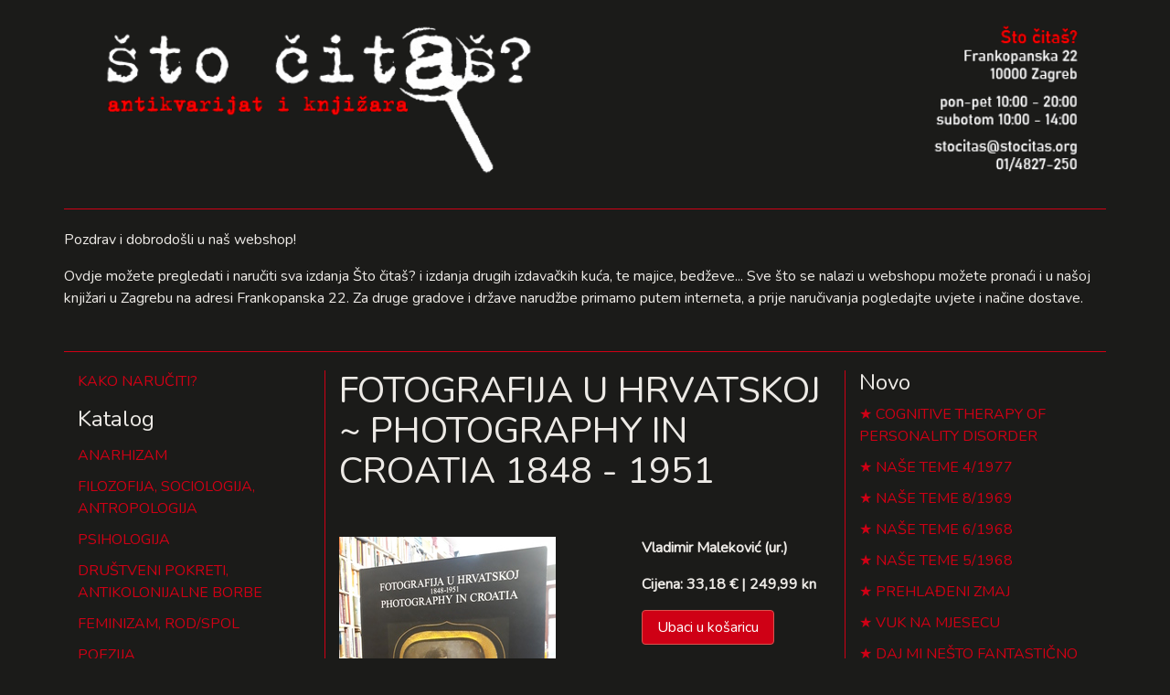

--- FILE ---
content_type: text/html; charset=utf-8
request_url: https://webshop.stocitas.org/fotografija-u-hrvatskoj-photography-in-croatia-1848-1951
body_size: 2503
content:
<!DOCTYPE html>
<html>
<head>
<meta charset='UTF-8'>
<meta content='width=device-width, initial-scale=1.0, maximum-scale=1.0' name='viewport'>
<title>FOTOGRAFIJA U HRVATSKOJ ~ PHOTOGRAPHY IN CROATIA 1848 - 1951</title>
<meta name="csrf-param" content="authenticity_token" />
<meta name="csrf-token" content="k/TDbQZlpoNunuUil2P/oJeArMz/TTlQx7HG0BxBxGhV2zBuQtOUN85FVDiBusqt18zKykFnAsFqv+N8VOOmFw==" />
<link rel="stylesheet" media="all" href="/assets/application-a8185b7ff18197154d3d1ba175a1d7397b652ed8862bf131c9930930aad72115.css" data-turbolinks-track="reload" />
<link href='https://fonts.googleapis.com/css?family=Nunito&amp;subset=latin-ext' rel='stylesheet'>
<script src="/assets/application-d5f19c01431ebf0d1bc9fcca3d71bd0c3c18206629779516a66366c39a58c1a1.js" data-turbolinks-track="reload"></script>
</head>
<body>
<div class='container'>
<div class='row'>
<div class='col-12 header'>
<a href="/"><img src="/assets/sto_citas_header-ce51147dabc355f01283c2fd30557ecc39f49acae00bd0b595da2183e4a5fa13.png" alt="Sto citas header" /></a>
</div>
</div>
<div class='row'>
<div class='col-12'></div>
<p>Pozdrav i dobrodošli u naš webshop!</p>
<p>Ovdje možete pregledati i naručiti sva izdanja Što čitaš? i izdanja drugih izdavačkih kuća, te majice, bedževe... Sve što se nalazi u webshopu možete pronaći i u našoj knjižari u Zagrebu na adresi Frankopanska 22. Za druge gradove i države narudžbe primamo putem interneta, a prije naručivanja pogledajte uvjete i načine dostave.</p>
</div>
<div class='row'>
<div class='col-3'>
<p><a href="/upute">KAKO NARUČITI?</a></p>
<h4>Katalog</h4>
<ul class='list'>
<li><a href="/kategorija/anarhizam">ANARHIZAM</a></li>
<li><a href="/kategorija/filozofija-sociologija-antropologija">FILOZOFIJA, SOCIOLOGIJA, ANTROPOLOGIJA</a></li>
<li><a href="/kategorija/psihologija">PSIHOLOGIJA</a></li>
<li><a href="/kategorija/drustveni-pokreti-antikolonijalne-borbe">DRUŠTVENI POKRETI, ANTIKOLONIJALNE BORBE</a></li>
<li><a href="/kategorija/feminizam-rod-spol">FEMINIZAM, ROD/SPOL</a></li>
<li><a href="/kategorija/poezija">POEZIJA</a></li>
<li><a href="/kategorija/knjizevnost">KNJIŽEVNOST</a></li>
<li><a href="/kategorija/slikovnice-i-djecja-knjizevnost">SLIKOVNICE I DJEČJA KNJIŽEVNOST</a></li>
<li><a href="/kategorija/duhovnost-ezoterija-astrologija">DUHOVNOST, EZOTERIJA, ASTROLOGIJA</a></li>
<li><a href="/kategorija/biografije-i-putopisi">BIOGRAFIJE, PUTOPISI, KORESPONDENCIJE, MEMOARI</a></li>
<li><a href="/kategorija/umjetnost">UMJETNOST, FOTOGRAFIJA</a></li>
<li><a href="/kategorija/bilje-i-zdravlje">VRT, BILJE I ZDRAVLJE</a></li>
<li><a href="/kategorija/povijest">POVIJEST</a></li>
<li><a href="/kategorija/muzika">MUZIKA</a></li>
<li><a href="/kategorija/stripovi">ZNANOST</a></li>
<li><a href="/kategorija/kazaliste">KAZALIŠTE</a></li>
<li><a href="/kategorija/teorija-knjizevnosti">TEORIJA KNJIŽEVNOSTI, POVIJEST KNJIŽEVNOSTI</a></li>
<li><a href="/kategorija/mitologija">MITOLOGIJA</a></li>
<li><a href="/kategorija/arhitektura-urbanizam">ARHITEKTURA, URBANIZAM</a></li>
<li><a href="/kategorija/film">FILM</a></li>
<li><a href="/kategorija/znanstveno-fantasticna-knjizevnost">ZNANSTVENA FANTASTIKA / SF</a></li>
<li><a href="/kategorija/enciklopedije-i-leksikoni">ENIKLOPEDIJE, LEKSIKONI, ATLASI, KARTE, VODIČI</a></li>
<li><a href="/kategorija/uradi-sam-diy">URADI SAM/DIY</a></li>
<li><a href="/kategorija/fotografija">FOTOGRAFIJA</a></li>
<li><a href="/kategorija/stripovi-44493326-ef8c-43cc-a2ad-e9a0f75e2b21">STRIPOVI</a></li>
<li><a href="/kategorija/svastara">SVAŠTARA</a></li>
<li><a href="/kategorija/casopisi">ČASOPISI</a></li>
</ul>
<h5>
<a href="/pretraga">Pretraga</a>
</h5>
</div>
<div class='col-6 main'>
<h1>FOTOGRAFIJA U HRVATSKOJ ~ PHOTOGRAPHY IN CROATIA 1848 - 1951</h1>
<div class='row'>
<div class='col-7'>
<img src="/system/product/image/7725/large_20211221_105342.jpg" alt="Large 20211221 105342" />
</div>
<div class='col-5'>
<p>
<strong>Vladimir Maleković (ur.)</strong>
</p>
<p>
<strong>
Cijena:
33,18 € | 249,99 kn
</strong>
</p>
<p><a class="btn btn-danger add_to_cart" data-remote="true" href="/dodaj-u-kosaricu/fotografija-u-hrvatskoj-photography-in-croatia-1848-1951">Ubaci u košaricu</a></p>
</div>
</div>
<div class='row'>
<div class='col-12'>
<p>
<strong><p>Izdavač: Muzej za umjetnost i obrt, Zagreb</p>
<p>Godina izdanja: 1994</p>
<p>Uvez: meki</p>
<p>Stanje: dobro</p></strong>
</p>
<p></p>
</div>
</div>

</div>
<div class='col-3'>
<div class='cart'>

</div>
<h4>Novo</h4>
<ul class='star'>
<li>
<a href="/cognitive-therapy-of-personality-disorder">COGNITIVE THERAPY OF PERSONALITY DISORDER</a>
</li>
<li>
<a href="/nase-teme-4-1977">NAŠE TEME 4/1977</a>
</li>
<li>
<a href="/nase-teme-8-1969">NAŠE TEME 8/1969</a>
</li>
<li>
<a href="/nase-teme-6-1968">NAŠE TEME 6/1968</a>
</li>
<li>
<a href="/nase-teme-5-1968">NAŠE TEME 5/1968</a>
</li>
<li>
<a href="/prehladeni-zmaj">PREHLAĐENI ZMAJ</a>
</li>
<li>
<a href="/vuk-na-mjesecu">VUK NA MJESECU</a>
</li>
<li>
<a href="/daj-mi-nesto-fantasticno">DAJ MI NEŠTO FANTASTIČNO</a>
</li>
<li>
<a href="/srecko">SREĆKO</a>
</li>
<li>
<a href="/grcki-mitovi">GRČKI MITOVI</a>
</li>
</ul>
</div>
</div>
<div class='row'>
<div class='col-3' style='text-align: right'>
<strong>Što čitaš?</strong>
<br>
Frankopanska 22
<br>
Zagreb
</div>
<div class='col-6' style='text-align: center'>
<img src="/assets/sto-citas-e6581aa964186d41dbc32e8bd9ad3533b67ba4a59270ec0940a0a01dbbce3176.png" alt="Sto citas" />
</div>
<div class='col-3'>
<strong>radno vrijeme:</strong>
<br>
pon-pet 10:00 - 20:00
<br>
subotom 10:00 - 14:00
</div>
</div>
</div>
</body>
</html>
